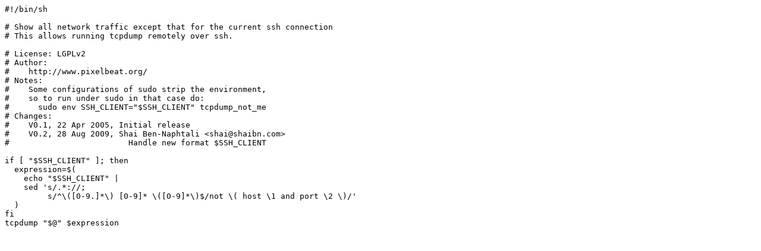

--- FILE ---
content_type: text/plain; charset=UTF-8
request_url: http://www.pixelbeat.org/scripts/tcpdump_not_me
body_size: 492
content:
#!/bin/sh

# Show all network traffic except that for the current ssh connection
# This allows running tcpdump remotely over ssh.

# License: LGPLv2
# Author:
#    http://www.pixelbeat.org/
# Notes:
#    Some configurations of sudo strip the environment,
#    so to run under sudo in that case do:
#      sudo env SSH_CLIENT="$SSH_CLIENT" tcpdump_not_me
# Changes:
#    V0.1, 22 Apr 2005, Initial release
#    V0.2, 28 Aug 2009, Shai Ben-Naphtali <shai@shaibn.com>
#                         Handle new format $SSH_CLIENT

if [ "$SSH_CLIENT" ]; then
  expression=$(
    echo "$SSH_CLIENT" |
    sed 's/.*://;
         s/^\([0-9.]*\) [0-9]* \([0-9]*\)$/not \( host \1 and port \2 \)/'
  )
fi
tcpdump "$@" $expression
